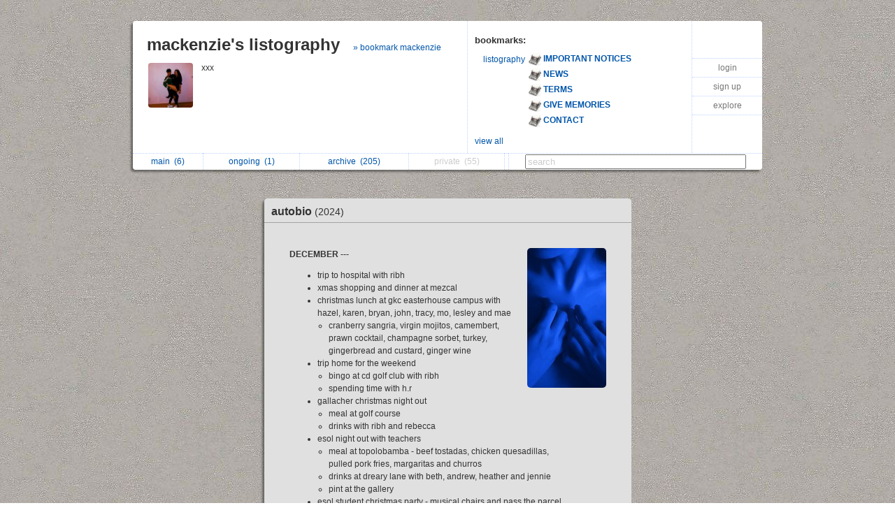

--- FILE ---
content_type: text/html; charset=UTF-8
request_url: https://listography.com/pinkhedonist/autobio/2024
body_size: 9818
content:
                                                <!DOCTYPE html PUBLIC "-//W3C//DTD XHTML 1.0 Transitional//EN" "http://www.w3.org/TR/xhtml1/DTD/xhtml1-transitional.dtd">
<html xmlns="http://www.w3.org/1999/xhtml" xml:lang="en" lang="en">
<head>
  <meta http-equiv="Content-Type" content="text/html; charset=utf-8" />
  <title>listography: autobio (2024)</title>

  <link rel="stylesheet" href="/static/css/style.rdde95f3082754c2396c4eeeeb32d0754.css" type="text/css" />
  <link rel="icon" type="image/png" href="/static/icon.png" />
  <script type="text/javascript">

g_init_hooks = [];


function g_add_init_hook(f)
{
    g_init_hooks.push(f);
}


window.onload = g_run_init_hooks;

function g_run_init_hooks()
{
    for (var i = 0; i != g_init_hooks.length; i++)
    {
        g_init_hooks[i]();
    }   
}

  </script>  <script src="/static/js/prototype.r799569fda76df94a263b01fa4d5e02c3.js" type="text/javascript"></script>  <script src="/static/js/jquery.r10092eee563dec2dca82b77d2cf5a1ae.js" type="text/javascript"></script>  <script src="/static/js/scriptaculous.rb4c44f312deb6cd7f76f8684276da04c/scriptaculous.js?load=effects,dragdrop" type="text/javascript"></script>  <script src="/static/js/ajax_iframe.r9367ed5c1c7e0ef86124e3e767241a19.js" type="text/javascript"></script>  <script src="/static/js/ListContent.rc8318feaf2901194c662ddbfcab9f9b3.js" type="text/javascript"></script>  <script src="/static/js/ListView.r5ce83ab5bec228c31da5b694bc69bd3b.js" type="text/javascript"></script>  <script src="/static/js/ListTableView.rbdbeee744a35f6d0d66bb1dcefee095b.js" type="text/javascript"></script>  <script src="/static/js/SwitchedPanelSet.r87f60e9cbc492316c88a1a84171e77d2.js" type="text/javascript"></script>  <script src="/static/js/UserBoxView.r971d385ea98567b91f80b520d4ed3dc2.js" type="text/javascript"></script>  <script src="/static/js/util_views.r06a34f160d83f65b4f5507fd380f9f93.js" type="text/javascript"></script>  <script>jQuery.noConflict();</script>     <style type="text/css">
body { background: url("/action/user-bg-image?uid=2287328014"); }

.title-box { background-color: white; }

.footer-main { background-color: white; }

#footer-line
{
   visibility: hidden;
   display: none;
}
</style>    </head>
<body class="list">   <div id="page">   <div id="user-box-view" class="user-box-base">
  <div class="user-box">
    <table class="main">
      <tr>
        <td class="left">
          <div class="title">
            <span class="title">
              <a href="/pinkhedonist">mackenzie's listography</a>
            </span>  <span class="follow">
                 <a href="/action/follow?uid=2287328014&ak=">&raquo; bookmark mackenzie</a>
               </span>  </div>
          <table class="about">
            <tr>
              <td>
                <img src="/action/user-image?uid=2287328014" alt="user image"></img>
              </td>
              <td>
                <p class="about">  xxx  </p>
                <p class="links">              </p>
              </td>
            </tr>
          </table>
        </td>
        <td class="middle">
          <div class="header">
            <span class="title">bookmarks:</span>
          </div>
          <table class="updates" id="following-view-updates-box">   <tr>
                 <td class="name">  <a href="/listography">listography</a>  </td>
                 <td class="list">
                   <img src="/action/user-image?uid=2818809994"></img>
                   <a href="/action/list?uid=2818809994&amp;lid=6973117539">
                     <b>IMPORTANT NOTICES</b>  </a>
                 </td>
               </tr>   <tr>
                 <td class="name">  </td>
                 <td class="list">
                   <img src="/action/user-image?uid=2818809994"></img>
                   <a href="/action/list?uid=2818809994&amp;lid=7834480193">
                     <b>NEWS</b>  </a>
                 </td>
               </tr>   <tr>
                 <td class="name">  </td>
                 <td class="list">
                   <img src="/action/user-image?uid=2818809994"></img>
                   <a href="/action/list?uid=2818809994&amp;lid=2196617076">
                     <b>TERMS</b>  </a>
                 </td>
               </tr>   <tr>
                 <td class="name">  </td>
                 <td class="list">
                   <img src="/action/user-image?uid=2818809994"></img>
                   <a href="/action/list?uid=2818809994&amp;lid=7335217956">
                     <b>GIVE MEMORIES</b>  </a>
                 </td>
               </tr>   <tr>
                 <td class="name">  </td>
                 <td class="list">
                   <img src="/action/user-image?uid=2818809994"></img>
                   <a href="/action/list?uid=2818809994&amp;lid=2942417076">
                     <b>CONTACT</b>  </a>
                 </td>
               </tr>   </table>  <div class="list" id="following-view-all-box">     <table width="89%">  <tr>
                    <td>    <a href="/6957928830">Molly</a>   </td>
                    <td>     <a href="/Dena">jen</a>   </td>
                  </tr>  <tr>
                    <td>    <a href="/0861528834">Skye</a>   </td>
                    <td>    </td>
                  </tr>  </table>
             </div>
             <div class="menu">
               <a href="#" class="toggle-view">view all</a>  </div>  </td>
        <td class="right">
          <div class="global-menu">
            <table>  <tr><td><a href="/">login</a></td></tr>
                 <tr><td><a href="/action/signup">sign up</a></td></tr>  <tr><td><a href="/action/someone-new/9598f">explore</a></td></tr>   </table>
            <div id="session-status-msg" class="status"></div>
          </div>
        </td>
      </tr>
    </table>
    <table class="menu">
      <tr>   <td >    <a href="/pinkhedonist">   main&nbsp;
             <span id="sidebar-folder-M-count">  (6)  </span>  </a>  </td>  <td >    <a href="/pinkhedonist?f=O">   ongoing&nbsp;
             <span id="sidebar-folder-O-count">  (1)  </span>  </a>  </td>  <td >    <a href="/pinkhedonist/index?v=a">   archive&nbsp;
             <span id="sidebar-folder-A-count">  (205)  </span>  </a>  </td>  <td >   <span class="disabled">  private&nbsp;
             <span id="sidebar-folder-P-count">  (55)  </span>  </span>  </td>  <td>
        <td class="search">
          <form action="/action/find">
            <input type="hidden" name="uid" value="2287328014"></input>
            <input type="search" name="q" value="search" id="search"></input>
          </form>
        </td>
      </tr>
    </table>
  </div>
</div>
<script type="text/javascript">
  new UserBoxView('user-box-view');
  new InlineLabeledFieldView('search', 'search');
</script>
 <div class="center_container">             <div class="listbox listbox-color-10 fullview style_Disc" id="listbox-3136317685">
  <div id="listbox-content-slot-3136317685">   <div id="listbox-read-mode-content-3136317685">    <div id="list-title-box-3136317685" class="list-title-box-color-10 font_Helvetica">
    <div style="float: left; position: relative; top: 1px; z-index: 2;">   <span class="box-title">   <a href="https://listography.com/pinkhedonist/autobio/2024">  autobio   <span class="box-subtitle">  (2024)
             </span>   </a>  </span>
    </div>  <div style="clear: both;"></div>
  </div>

 <!-- container for the body area of the list -->
  <div class="listbox-content">
    <div class="text_content font_Helvetica ">       <img src="https://listography.com/action/list-image?uid=2287328014&amp;lid=3136317685" class="icon" alt="list icon" />     <p><strong>DECEMBER ---</strong></p>

  <ul>
    <li>trip to hospital with ribh <span class="gend-link"></span></li>
    <li>xmas shopping and dinner at mezcal <span class="gend-link"></span></li>
    <li>christmas lunch at gkc easterhouse campus with hazel, karen, bryan, john, tracy, mo, lesley and mae
      <ul>
        <li>cranberry sangria, virgin mojitos, camembert, prawn cocktail, champagne sorbet, turkey, gingerbread and custard, ginger wine <span class="gend-link"></span></li>
      </ul>
 <span class="gend-link"></span></li>
    <li>trip home for the weekend
      <ul>
        <li>bingo at cd golf club with ribh <span class="gend-link"></span></li>
        <li>spending time with h.r <span class="gend-link"></span></li>
      </ul>
 <span class="gend-link"></span></li>
    <li>gallacher christmas night out
      <ul>
        <li>meal at golf course <span class="gend-link"></span></li>
        <li>drinks with ribh and rebecca <span class="gend-link"></span></li>
      </ul>
 <span class="gend-link"></span></li>
    <li>esol night out with teachers
      <ul>
        <li>meal at topolobamba - beef tostadas, chicken quesadillas, pulled pork fries, margaritas and churros <span class="gend-link"></span></li>
        <li>drinks at dreary lane with beth, andrew, heather and jennie <span class="gend-link"></span></li>
        <li>pint at the gallery <span class="gend-link"></span></li>
      </ul>
 <span class="gend-link"></span></li>
    <li>esol student christmas party - musical chairs and pass the parcel <span class="gend-link"></span></li>
    <li>admissions team xmas night out with bryan, estera, karen and hazel
      <ul>
        <li>drinks at the merchant and slug and lettuce <span class="gend-link"></span></li>
      </ul>
 <span class="gend-link"></span></li>
    <li>home for xmas
      <ul>
        <li>homemade winter fizz cocktails with mum <span class="gend-link"></span></li>
      </ul>
 <span class="gend-link"></span></li>
    <li>spending christmas day with mum and dad <span class="gend-link"></span></li>
    <li>boxing day getogether at alice's house with ribh, matthew, alice, david, sarah, adam, and alex <span class="gend-link"></span></li>
    <li>hook up with isar <span class="gend-link"></span></li>
    <li>trip to sauna
      <ul>
        <li>meeting lee from down home &amp; others <span class="gend-link"></span></li>
      </ul>
 <span class="gend-link"></span></li>
    <li>new years eve at home with mum and dad <span class="gend-link"></span></li>
  </ul>
  <p><strong>NOVEMBER ---</strong></p>

  <ul>
    <li>day at the sauna
      <ul>
        <li>aj, jay, rodrigo <span class="gend-link"></span></li>
      </ul>
 <span class="gend-link"></span></li>
    <li>catch up and night out with daria
      <ul>
        <li>hazels bar, katies, waxy o'connors, karaoke at delmonicas, tingle, revolucion de cuba. <span class="gend-link"></span></li>
      </ul>
 <span class="gend-link"></span></li>
    <li>drinks with laurie and chloe at redmonds <span class="gend-link"></span></li>
    <li>hook up with isar <span class="gend-link"></span></li>
    <li><em>(busy month due to work and new job)</em>
      <ul>
        <li>feeling settled in; good feedback; making good connections and working relationships <span class="gend-link"></span></li>
      </ul>
 <span class="gend-link"></span></li>
    <li>trip home for the weekend
      <ul>
        <li>trip to dumfries and spending time with h.r <span class="gend-link"></span></li>
      </ul>
 <span class="gend-link"></span></li>
    <li>down week at work - training session on trauma <span class="gend-link"></span></li>
    <li>pub quiz at the palais with ribh, alex, alice and laurie <span class="gend-link"></span></li>
    <li>night out with kieran, cris, rodrigo and cameron
      <ul>
        <li>drinks at katies bar <span class="gend-link"></span></li>
        <li>polo lounge - kisses <span class="gend-link"></span></li>
      </ul>
 <span class="gend-link"></span></li>
    <li>day out with ribh
      <ul>
        <li>horrible snow/slushy weather <span class="gend-link"></span></li>
        <li>lunch at ting thai and shopping <span class="gend-link"></span></li>
        <li>drinks at waxy o'connors <span class="gend-link"></span></li>
        <li>paesano with matthew <span class="gend-link"></span></li>
      </ul>
 <span class="gend-link"></span></li>
    <li>appointment at shc at parkhead <span class="gend-link"></span></li>
    <li>trip home to mum and dads for the weekend <span class="gend-link"></span></li>
  </ul>
  <p><strong>OCTOBER ---</strong></p>

  <ul>
    <li>first day of new job at gkc!
      <ul>
        <li>meeting claire and new team <span class="gend-link"></span></li>
        <li>interviews with students - sudanese guys <span class="gend-link"></span></li>
      </ul>
 <span class="gend-link"></span></li>
    <li>great first week of new job - giving presentations in front of classes, esol drop-in sessions, team building, sp. and e.e. campuses <span class="gend-link"></span></li>
    <li>h.r dance competition at platform in easterhouse with mum, dad, heather, fraser and alisha <span class="gend-link"></span></li>
    <li>pub quiz at stag and thistle with alice, alex, rowan and cat  - leaving half-way through because it was crap <span class="gend-link"></span></li>
    <li>hook up with isar - chocolate and candles present <span class="gend-link"></span></li>
    <li>drive down home with alice
      <ul>
        <li>amazing dinner at the clachan with helen and trish - wood pigeon, scotch ox cheek, dark chocolate dome <span class="gend-link"></span></li>
      </ul>
 <span class="gend-link"></span></li>
    <li>chilled weekend at home with mum and dad <span class="gend-link"></span></li>
    <li>ribh moving into my flat
      <ul>
        <li>dinner and drinks at the palais with matthew <span class="gend-link"></span></li>
      </ul>
 <span class="gend-link"></span></li>
    <li>scotland vs portugal football match at hampden
      <ul>
        <li>pre-drinks with alice, ribh and yvie <span class="gend-link"></span></li>
        <li>seeing cristiano ronaldo! <span class="gend-link"></span></li>
      </ul>
 <span class="gend-link"></span></li>
    <li>pub quiz with alice, ribh, alex, liam, beth, niahm and erin at amsterdam bar <span class="gend-link"></span></li>
    <li>day out shopping with ribh
      <ul>
        <li>iced coffee at venezuelan cafe <span class="gend-link"></span></li>
        <li>clothes shopping <span class="gend-link"></span></li>
        <li>lunch at sugo - pints, watching football at the arc <span class="gend-link"></span></li>
      </ul>
 <span class="gend-link"></span></li>
    <li>trip home to visit mum and dad at weekend
      <ul>
        <li>lunch at old schoolhouse <span class="gend-link"></span></li>
      </ul>
 <span class="gend-link"></span></li>
  </ul>
  <p><strong>SEPTEMBER ---</strong></p>

  <ul>
    <li>dinner at lauries house
      <ul>
        <li>tuscan salmon, drinks with rory &amp; chloe <span class="gend-link"></span></li>
      </ul>
 <span class="gend-link"></span></li>
    <li>night out with katie, laurie and chloe
      <ul>
        <li>pints at drygate and the palais <span class="gend-link"></span></li>
        <li>drunk karaoke in katie's bar <span class="gend-link"></span></li>
      </ul>
 <span class="gend-link"></span></li>
    <li>solo lunch at spoons (lol - to celebrate half-day) <span class="gend-link"></span></li>
    <li>trip home to mum and dad's house <span class="gend-link"></span></li>
    <li>bingo at cd golf club with ribh and matthew <span class="gend-link"></span></li>
    <li>celebrating dad's birthday at home with mum, h. and h.r <span class="gend-link"></span></li>
    <li>80s disco night at cd golf club <span class="gend-link"></span></li>
    <li>indyref 10 year anniversary event at work
      <ul>
        <li>pub afterwards with eddie, ellie and mps/journalists <span class="gend-link"></span></li>
      </ul>
 <span class="gend-link"></span></li>
    <li>azealia banks gig with joseph and conor <span class="gend-link"></span></li>
    <li>final day of work at john smith centre
      <ul>
        <li>leaving presents, lunch at ting thai west end <span class="gend-link"></span></li>
      </ul>
 <span class="gend-link"></span></li>
    <li>molly visit to glasgow
      <ul>
        <li>pints at waxys, cocktails at house of gods rooftop bar <span class="gend-link"></span></li>
        <li>katie's bar with ribh and alice <span class="gend-link"></span></li>
        <li>sleepover - breakfast at cafe zecchino with ribh <span class="gend-link"></span></li>
      </ul>
 <span class="gend-link"></span></li>
    <li>split up with joseph <span class="gend-link"></span></li>
    <li>day out with mum and <em>h.</em>
      <ul>
        <li>drinks at wetherspoons <span class="gend-link"></span></li>
        <li>lunch at sugo and trip to dennistoun <span class="gend-link"></span></li>
        <li>coffee at tibo <span class="gend-link"></span></li>
      </ul>
 <span class="gend-link"></span></li>
    <li><strong>solo-trip to barcelona</strong>
      <ul>
        <li>first ever solo flight from prestwick <span class="gend-link"></span></li>
        <li>landing in barcelona, staying in stefanias home stay off placa del catalunya, meeting alejandro and charlotte <span class="gend-link"></span></li>
        <li>breakfast at la boquiera market, lunch at el xampanyet with american couple debbie and jeff <span class="gend-link"></span></li>
        <li>drinks at la chapelle and walking around eixample gay district <span class="gend-link"></span></li>
        <li>dinner at stefanias rooftop terrace with alejandro, felipe, tomas and sven - smoking hashish vape <span class="gend-link"></span></li>
        <li>spanish civil war walking tour, steake tartare and wine at placa reil, spanish tapas walking tour in the evening - meeting maddie and lewis from uk, american family, and rose from australia <span class="gend-link"></span></li>
        <li>walking around parc de la cuitdella, cinnamon bun from demasie bakery, amazing hook-up with saeed from morocco <span class="gend-link"></span></li>
        <li>flight home <span class="gend-link"></span></li>
      </ul>
 <span class="gend-link"></span></li>
    <li>day out with heather and fran
      <ul>
        <li>lunch at sapporo teppanyaki <span class="gend-link"></span></li>
        <li>drinks and karaoke at the winds <span class="gend-link"></span></li>
      </ul>
 <span class="gend-link"></span></li>
    <li>coffee and catch up with alice at tinderbox <span class="gend-link"></span></li>
  </ul>
  <p><strong>AUGUST ---</strong></p>

  <ul>
    <li>edinburgh fringe day out
      <ul>
        <li>japanese street performer <span class="gend-link"></span></li>
        <li>meeting sandra, ellen, blair and kirsten at the hanging bat, seeing the <em>the show for young men,</em> drinks, tacos and street food <span class="gend-link"></span></li>
        <li>sleepover at ellens &amp; deep chats <span class="gend-link"></span></li>
        <li>walk around portobello beach <span class="gend-link"></span></li>
      </ul>
 <span class="gend-link"></span></li>
    <li>lunch and catch up with becky at bob and berts <span class="gend-link"></span></li>
    <li>bingo at cd golf club - winning £100 <span class="gend-link"></span></li>
    <li>dbt civic day with ribh and matthew
      <ul>
        <li>drinks at park, bbq at paul and susans, fireworks, birchtree <span class="gend-link"></span></li>
      </ul>
 <span class="gend-link"></span></li>
    <li>phone call, offered gk college job! <span class="gend-link"></span></li>
    <li>night out with daria and oksana
      <ul>
        <li>cocktails and food at house of gods rooftop bar <span class="gend-link"></span></li>
        <li>drinks at delmonicas <span class="gend-link"></span></li>
        <li>polo lounge - kissing chris from colorado <span class="gend-link"></span></li>
      </ul>
 <span class="gend-link"></span></li>
    <li>pub quiz at the palais with laurie, chloe, katie, maeve, nellie and hannah
      <ul>
        <li>pints at dukes bar and redmonds <span class="gend-link"></span></li>
      </ul>
 <span class="gend-link"></span></li>
    <li>day trip to balloch country park with joseph
      <ul>
        <li>louis theroux documentaries and hookup <span class="gend-link"></span></li>
      </ul>
 <span class="gend-link"></span></li>
    <li>trip to edinburgh to watch festival of politics at scot parl <span class="gend-link"></span></li>
    <li>trip to shc at riding room - lol? <span class="gend-link"></span></li>
    <li>trip home to mum and dads
      <ul>
        <li>meal at carlos for dad's (early) birthday <span class="gend-link"></span></li>
      </ul>
 <span class="gend-link"></span></li>
    <li>signed contract for new job! <span class="gend-link"></span></li>
    <li>day out with h and kelly
      <ul>
        <li>open top city sightseeing tour bus <span class="gend-link"></span></li>
        <li>drinks at house of gods rooftop bar <span class="gend-link"></span></li>
        <li>dinner at ka pao <span class="gend-link"></span></li>
      </ul>
 <span class="gend-link"></span></li>
  </ul>
  <p><strong>JULY ---</strong></p>

  <ul>
    <li>probation extended at work (!)
      <ul>
        <li>solo pints at the curlers rest <span class="gend-link"></span></li>
      </ul>
 <span class="gend-link"></span></li>
    <li>ribh and matthew sleepover at mine <span class="gend-link"></span></li>
    <li>voted in general election 2024 <span class="gend-link"></span></li>
    <li>day out in glasgow with my sister
      <ul>
        <li>drinks at waxy o'connors <span class="gend-link"></span></li>
        <li>lunch at el jefes in finnieston <span class="gend-link"></span></li>
        <li>vodka wodka, inn deep, tinderbox, the gallery, shopping on buchanan street <span class="gend-link"></span></li>
      </ul>
 <span class="gend-link"></span></li>
    <li>trip to cumbria to see molly
      <ul>
        <li>lunch at coco mill <span class="gend-link"></span></li>
        <li>drinks at last zebra, wester walls brewery, the griffin, pubs in penrith <span class="gend-link"></span></li>
        <li>sleepover at jaynes house <span class="gend-link"></span></li>
        <li>coffee and catch up at abbis new house <span class="gend-link"></span></li>
      </ul>
 <span class="gend-link"></span></li>
    <li>drinks and catch up with shona and mike at tabac <span class="gend-link"></span></li>
    <li>night out with kirsty and australian girls serena and ellie
      <ul>
        <li>wunderbar, el jefes (again), maggie mays <span class="gend-link"></span></li>
      </ul>
 <span class="gend-link"></span></li>
    <li>manchester internship interviews at work <span class="gend-link"></span></li>
    <li>alice's birthday party
      <ul>
        <li>pre-drinks at sarahs flat <span class="gend-link"></span></li>
        <li>subclub dj set at queens park (crappy weather) - random post-hook up drama! <span class="gend-link"></span></li>
        <li>after-party back at alices and cats, sleepover at laurie and rory's new flat <span class="gend-link"></span></li>
      </ul>
 <span class="gend-link"></span></li>
    <li>interview at springburn college for new job <span class="gend-link"></span></li>
    <li>trip home for the weekend
      <ul>
        <li>golf club quiz with ribh, neil, jean and tracey - coming first place, drinks and lock-in <span class="gend-link"></span></li>
        <li>coffee and cake at streetlights with mum <span class="gend-link"></span></li>
        <li>a quiet place: day one at fullarton with ribh &amp; matthew <span class="gend-link"></span></li>
        <li>shopping trip to edinburgh with ribh and matthew
          <ul>
            <li>lunch at pho, st james quarter, abington <span class="gend-link"></span></li>
          </ul>
 <span class="gend-link"></span></li>
      </ul>
 <span class="gend-link"></span></li>
  </ul>
  <p><strong>JUNE ---</strong></p>

  <ul>
    <li>visit home to mum and dads
      <ul>
        <li>seeing my niece <em>h.r</em> <span class="gend-link"></span></li>
        <li>homemade sangrias in the garden with mum <span class="gend-link"></span></li>
      </ul>
 <span class="gend-link"></span></li>
    <li>day out with daria and oksana in glasgow
      <ul>
        <li>lunch at ting thai, shopping, drinks at waxy o connors, walk up necropolis, coffee back at darias <span class="gend-link"></span></li>
      </ul>
 <span class="gend-link"></span></li>
    <li>scotland vs finland football match with ribh and alice
      <ul>
        <li>hanging out with ribh, lunch at bread meats bread, pints at the winds and hampden fan zone <span class="gend-link"></span></li>
        <li>drinks afterwards &amp; alices flat <span class="gend-link"></span></li>
        <li>sleepover with ribh, brunch at coias cafe <span class="gend-link"></span></li>
      </ul>
 <span class="gend-link"></span></li>
    <li>work training day at tay house, charing cross <span class="gend-link"></span></li>
    <li>scotland vs germany euros football match at the shed
      <ul>
        <li>bowling at bowlarama <span class="gend-link"></span></li>
        <li>sleepover with ribh and matthew <span class="gend-link"></span></li>
      </ul>
 <span class="gend-link"></span></li>
    <li>meal at the kings with mum, dad, fraser and h.r <span class="gend-link"></span></li>
    <li>spending father's day at home <span class="gend-link"></span></li>
    <li>jsc live interview with elli <span class="gend-link"></span></li>
    <li>job interview with s.r.c <span class="gend-link"></span></li>
    <li>hanging out with laurie - pints at redmonds and pizza <span class="gend-link"></span></li>
    <li>stewart mcdonald snp candidate adoption party
      <ul>
        <li>speeches from nicola, kate, john, stephen and philippa, meeting matthew <span class="gend-link"></span></li>
      </ul>
 <span class="gend-link"></span></li>
    <li>yvie's birthday party
      <ul>
        <li>drinks at g41 bar in shawlands <span class="gend-link"></span></li>
        <li>after-party back in govanhill <span class="gend-link"></span></li>
      </ul>
 <span class="gend-link"></span></li>
    <li>scotland vs hungary football match with alice
      <ul>
        <li>pre-drinks at the social <span class="gend-link"></span></li>
        <li>watching match at o'neills with sofia and paul <span class="gend-link"></span></li>
      </ul>
 <span class="gend-link"></span></li>
    <li>kez's leaving do in edinburgh
      <ul>
        <li>lunch at ka pao with kez, alison, elli and catherine <span class="gend-link"></span></li>
      </ul>
 <span class="gend-link"></span></li>
    <li>trip home for the weekend
      <ul>
        <li>skippers scran van at kbt with mum, dad and h.r <span class="gend-link"></span></li>
        <li>h.r 'i love you' <span class="gend-link"></span></li>
      </ul>
 <span class="gend-link"></span></li>
  </ul>
  <p><strong>MAY ---</strong></p>

  <ul>
    <li>trip to edinburgh
      <ul>
        <li>lunch at haggis box and catch up with shona; talking to random old scot-trad performer for ages <span class="gend-link"></span></li>
      </ul>
 <span class="gend-link"></span></li>
    <li><strong>appearing on an episode of the chase</strong>
      <ul>
        <li>free trip to london &amp; staying in hotel <span class="gend-link"></span></li>
        <li>meeting itv crew and team mates mike, jean and sara <span class="gend-link"></span></li>
        <li>£6000 and meeting shaun wallace <span class="gend-link"></span></li>
        <li>experience of being in tv studio <span class="gend-link"></span></li>
      </ul>
 <span class="gend-link"></span></li>
    <li>lunch with mum and dad at cranachan in glasgow <span class="gend-link"></span></li>
    <li>sleepover with ribh
      <ul>
        <li>chinese takeaway and watching celebrity juice <span class="gend-link"></span></li>
      </ul>
 <span class="gend-link"></span></li>
    <li>bank holiday day out
      <ul>
        <li>drinks with ribh, molly, laurie, alice and andrew <span class="gend-link"></span></li>
        <li>the merchant, wunderbar, kitty o'sheas and polo <span class="gend-link"></span></li>
        <li>being locked out and sleepover at lauries <span class="gend-link"></span></li>
      </ul>
 <span class="gend-link"></span></li>
    <li>catch up with joseph
      <ul>
        <li>meal at cal cuill <span class="gend-link"></span></li>
        <li>drinks at amsterdam bar and dels <span class="gend-link"></span></li>
      </ul>
 <span class="gend-link"></span></li>
    <li>chloe max bday party (fun night)
      <ul>
        <li>pre-drinks on the balcony <span class="gend-link"></span></li>
        <li>the locale - drinks and d.d car <span class="gend-link"></span></li>
        <li>after-party at the flat <span class="gend-link"></span></li>
      </ul>
 <span class="gend-link"></span></li>
    <li>hungover solo walk into town
      <ul>
        <li>lunch at icafe and people watching in george square <span class="gend-link"></span></li>
      </ul>
 <span class="gend-link"></span></li>
    <li>trip home for the weekend
      <ul>
        <li>day out in dumfries - meeting sam rae for coffee, pints at doogie - seeing jan &amp; jamie <span class="gend-link"></span></li>
        <li>solo walk up the doach woods with kiara <span class="gend-link"></span></li>
      </ul>
 <span class="gend-link"></span></li>
    <li>walk around the botanic gardens <span class="gend-link"></span></li>
    <li>dental appointment in torrance, pint at the ramblers <span class="gend-link"></span></li>
    <li>solo trip into town - pint at the gallery gay bar <span class="gend-link"></span></li>
    <li>hanging out/hook up with joseph <span class="gend-link"></span></li>
    <li>hanging out/hook up with isar <span class="gend-link"></span></li>
    <li>final party at laurie and chloes old flat
      <ul>
        <li>dragon soops, coke, taxi back with lee <span class="gend-link"></span></li>
      </ul>
 <span class="gend-link"></span></li>
    <li>visiting home for the weekend <span class="gend-link"></span></li>
  </ul>
  <p><strong>APRIL ---</strong></p>

  <ul>
    <li>evening at josephs house
      <ul>
        <li>watching the apprentice &amp; hookup <span class="gend-link"></span></li>
      </ul>
 <span class="gend-link"></span></li>
    <li>meeting with nas and ayaat
      <ul>
        <li>drinks, catch up, dinner at barca tapas <span class="gend-link"></span></li>
      </ul>
 <span class="gend-link"></span></li>
    <li>afternoon out with alice
      <ul>
        <li>shopping, dinner at sugo, <span class="gend-link"></span></li>
        <li>drinks at the social, catch up <span class="gend-link"></span></li>
      </ul>
 <span class="gend-link"></span></li>
    <li>dinner at oro italian restaurant in southside with alice, laurie, conor and frances <span class="gend-link"></span></li>
    <li>chilled trip home for the weekend
      <ul>
        <li>lunch at the old schoolhouse with mum and dad <span class="gend-link"></span></li>
      </ul>
 <span class="gend-link"></span></li>
    <li>john smith centre annual reception at scottish parliament
      <ul>
        <li>great night; drinks, networking, speeches <span class="gend-link"></span></li>
      </ul>
 <span class="gend-link"></span></li>
    <li>night out with molly, ellen and abbi in glasgow
      <ul>
        <li>beautiful weather, pre-drinks at my flat <span class="gend-link"></span></li>
        <li>wunderbar and mikaku japanese restaurant with alice <span class="gend-link"></span></li>
        <li>drinks at inn deep and ashton lane <span class="gend-link"></span></li>
        <li>sleepover <span class="gend-link"></span></li>
      </ul>
 <span class="gend-link"></span></li>
    <li>day out with daria, oksana and alex
      <ul>
        <li>trip to shawlands and pollok country park <span class="gend-link"></span></li>
        <li>walking around the burrell museum <span class="gend-link"></span></li>
        <li>drinks in town - the social and delmonicas <span class="gend-link"></span></li>
        <li>night out in polo - kissing paul <span class="gend-link"></span></li>
      </ul>
 <span class="gend-link"></span></li>
    <li>hanging out with laurie after work
      <ul>
        <li>vodka wodka and bread meats bread <span class="gend-link"></span></li>
      </ul>
 <span class="gend-link"></span></li>
    <li>quiz at golf club with ribh and matthew <span class="gend-link"></span></li>
    <li>fish and chips at loch ken with mum and dad, drive through galloway glens <span class="gend-link"></span></li>
  </ul>
  <p><strong>MARCH ---</strong></p>

  <ul>
    <li>paesano and ribh sleepover <span class="gend-link"></span></li>
    <li><strong>my birthday night out</strong>
      <ul>
        <li>drinks with alice, ribh and molly at my house <span class="gend-link"></span></li>
        <li>ashton lane and west side tavern for dinner <span class="gend-link"></span></li>
        <li>bowling at bowlarama <span class="gend-link"></span></li>
        <li>karaoke at the winds, meeting alison &amp; stephanie <span class="gend-link"></span></li>
        <li>dancing at polo, meeting omar, beers back home <span class="gend-link"></span></li>
      </ul>
 <span class="gend-link"></span></li>
    <li><strong>my birthday - turned 25 years old</strong>
      <ul>
        <li>quiet day working from home <span class="gend-link"></span></li>
        <li>cocktails at revolution with alice <span class="gend-link"></span></li>
        <li>dinner at ting thai with alice &amp; loz <span class="gend-link"></span></li>
      </ul>
 <span class="gend-link"></span></li>
    <li>lunch at ramen dayo with a. &amp; e. from work <span class="gend-link"></span></li>
    <li>hanging out with omar - arcade, coffee, drives <span class="gend-link"></span></li>
    <li>catch up with professor m.w <span class="gend-link"></span></li>
    <li>international women's day event edinburgh
      <ul>
        <li>touring the faculty of advocates <span class="gend-link"></span></li>
        <li>meeting helena kennedy and jsc/jst interns <span class="gend-link"></span></li>
        <li>drinks and canapes with oksana, daria and alex <span class="gend-link"></span></li>
        <li>drinks in edinburgh pubs afterwards <span class="gend-link"></span></li>
      </ul>
 <span class="gend-link"></span></li>
    <li>visiting home for the weekend <span class="gend-link"></span></li>
    <li>mother's day afternoon tea at the boathouse, glencaple <span class="gend-link"></span></li>
    <li>pro-palestine march through glasgow with omar <span class="gend-link"></span></li>
    <li>sauna day out - meeting steve (:///) <span class="gend-link"></span></li>
    <li>vox scotland event at work <span class="gend-link"></span></li>
    <li>pints and catch up with joseph <span class="gend-link"></span></li>
    <li>holiday to benidorm with ribh and sally
      <ul>
        <li>paesano &amp; late night trip to airport <span class="gend-link"></span></li>
        <li>arriving in alicante <span class="gend-link"></span></li>
        <li>tapas restaurant and pints along the beach <span class="gend-link"></span></li>
        <li>card games on the terrace and marina <span class="gend-link"></span></li>
        <li>rump steak, pizza, pasta <span class="gend-link"></span></li>
        <li>catholic street parade at night <span class="gend-link"></span></li>
      </ul>
 <span class="gend-link"></span></li>
    <li>got composite veneers fitted <span class="gend-link"></span></li>
    <li>cabinet office glasgow hq visit <span class="gend-link"></span></li>
    <li>dinner and catch up at lauries house
      <ul>
        <li>delicious salmon, rice and sricha &amp; wine <span class="gend-link"></span></li>
        <li>drinks with ribh and matthew at hide and seek <span class="gend-link"></span></li>
      </ul>
 <span class="gend-link"></span></li>
    <li>trip home for the weekend
      <ul>
        <li>lunch at designs with mum <span class="gend-link"></span></li>
        <li>visiting dad in the hospital <span class="gend-link"></span></li>
        <li>dad returns home and chinese dinner <span class="gend-link"></span></li>
      </ul>
 <span class="gend-link"></span></li>
  </ul>
  <p><strong>FEBRUARY ---</strong></p>

  <ul>
    <li>laurie's birthday night out
      <ul>
        <li>pre-drinks at her flat with rory, rochelle, conor, alice, nellie and chloe <span class="gend-link"></span></li>
        <li>drinks at the grosvenor &amp; spewey trip home <span class="gend-link"></span></li>
      </ul>
 <span class="gend-link"></span></li>
    <li><strong>laurie &amp; chloes amazing bday dinner party</strong>
      <ul>
        <li>chilli &amp; garlic hot honey chicken, harissa lamb chops, labneh, flatbreads, hispi cabbages <span class="gend-link"></span></li>
        <li>prosecco, red wine, drinking games <span class="gend-link"></span></li>
        <li>taxi back with lee <span class="gend-link"></span></li>
      </ul>
 <span class="gend-link"></span></li>
    <li><strong>joseph visit to new flat</strong>
      <ul>
        <li>watching <em>the apprentice</em> &amp; hookup <span class="gend-link"></span></li>
      </ul>
 <span class="gend-link"></span></li>
    <li>dental appointment in torrance <span class="gend-link"></span></li>
    <li>pub quiz at the palais with kirsty on duke street <span class="gend-link"></span></li>
    <li>day out in glasgow with molly
      <ul>
        <li>lunch and cocktails at october &amp; wunderbar <span class="gend-link"></span></li>
        <li>viewing my new flat, meeting kirsty <span class="gend-link"></span></li>
        <li>pints on duke street <span class="gend-link"></span></li>
        <li>wetherspoons with conor and jordan <span class="gend-link"></span></li>
      </ul>
 <span class="gend-link"></span></li>
    <li>greek meal at halloumi with mum and <em>h.</em>
      <ul>
        <li>drink at hotel bar &amp; chilling in room <span class="gend-link"></span></li>
      </ul>
 <span class="gend-link"></span></li>
    <li>2nd audition for the chase
      <ul>
        <li>got shortlisted! <span class="gend-link"></span></li>
      </ul>
 <span class="gend-link"></span></li>
    <li>night out with ribh, matthew and alice
      <ul>
        <li>drinks at october, tingle, irish bar <span class="gend-link"></span></li>
      </ul>
 <span class="gend-link"></span></li>
    <li>work trip to edinburgh to meet c. smith kc <span class="gend-link"></span></li>
    <li>quiz at cd golf club with ribh, tracy and jean
      <ul>
        <li>drinks &amp; lock-in - spewy tequila rose shots <span class="gend-link"></span></li>
      </ul>
 <span class="gend-link"></span></li>
    <li>family dinner at the nith - mum, dad, f., a. &amp; h.r <span class="gend-link"></span></li>
    <li>being at home for mum's birthday <span class="gend-link"></span></li>
    <li>politics and pints ukraine event <span class="gend-link"></span></li>
  </ul>
  <p><strong>JANUARY ---</strong></p>

  <ul>
    <li>quiet ny day at home with mum and dad <span class="gend-link"></span></li>
    <li>night away in glasgow
      <ul>
        <li>flat viewing in dennistoun - meeting kirsty <span class="gend-link"></span></li>
        <li>delmonicas and staying in travelodge <span class="gend-link"></span></li>
      </ul>
 <span class="gend-link"></span></li>
    <li><strong>first day of work at j.s centre</strong>
      <ul>
        <li>meeting <em>e.</em> and <em>a.</em>, lunch at bread meats bread in west end, induction training/tour of gu campus <span class="gend-link"></span></li>
        <li>found out flat viewing was successful! <span class="gend-link"></span></li>
      </ul>
 <span class="gend-link"></span></li>
    <li>lunch/catch up in dalbeattie with ribh, mr whippys <span class="gend-link"></span></li>
    <li>another work hotel stay in travelodge <span class="gend-link"></span></li>
    <li>phone call audition for <em>the chase</em> <span class="gend-link"></span></li>
    <li>shopping and kfc with parents in dmfs <span class="gend-link"></span></li>
    <li>trip to scottish parliament with <em>k.,</em> <em>a.</em> and <em>e.</em>
      <ul>
        <li>meeting new parliamentary interns, handshake with first minister, committee meetings, watching fmqs <span class="gend-link"></span></li>
      </ul>
 <span class="gend-link"></span></li>
    <li>pints at cc blooms <span class="gend-link"></span></li>
    <li>sleepover at nas and daisy's house <span class="gend-link"></span></li>
    <li>coffee and catch up with shona in edinburgh cafe <span class="gend-link"></span></li>
    <li>dinner at the kings in dbt with mum and dad <span class="gend-link"></span></li>
    <li>dental appointment in torrance <span class="gend-link"></span></li>
    <li>staying in point a and easy hotels <span class="gend-link"></span></li>
    <li>leaving lunch with d&amp;g colleagues
      <ul>
        <li>dining at suzie's place with sharon, kirsty, emma, adriana, lois, becky, adriana, oksana and lauren - amazing presents &amp; goodbye card <span class="gend-link"></span></li>
        <li>drinking wine at the granary <span class="gend-link"></span></li>
      </ul>
 <span class="gend-link"></span></li>
    <li>night out in dumfries with ribh and sally
      <ul>
        <li>dinner at the bank <span class="gend-link"></span></li>
        <li>drinks at spoons &amp; mcdonalds with kacsper <span class="gend-link"></span></li>
      </ul>
 <span class="gend-link"></span></li>
    <li><strong>moved into new flat in glasgow</strong> <span class="gend-link"></span></li>
    <li>coffee with lesia from g.u ukraine fundraiser <span class="gend-link"></span></li>
  </ul>
   </div> <!-- text div -->  <!-- dates -->    <div class="dates list-color-number-10"> jan 1 2024 &infin;<br/> jan 19 2025 &#43; 
       </div>
       <div style="clear: both"></div>  </div> <!-- content div -->


  <!-- footer -->    <div id="list_footer_box_3136317685" class="footer">

  <!-- menu -->
  <div class="menu">   <div style="clear: both"></div>
  </div>

    <div style="clear: both"></div>
  </div>
</div>
  </div>
  </div>

  <div id="listbox-status-3136317685" class="listbox-status "></div>

  <div id="listbox-hidden-slot-3136317685" style="visibility: hidden; display: none"></div>  </div> <!-- listbox -->   <script type="text/javascript">
     var view = new ListView({ uid:           '2287328014',
                               lid:           '3136317685',
                               folder:        'A',
                               position: 211,
                               action_key:    '33dc2f15572dbe4839ef53f2',
                               has_session: false,
                               editing: 0,
                               is_new: 0,
                               seed:  {"title_abbrev_length":0,"image_mode":2,"email_link_mode":2,"with_js":1,"photo_mode":2,"list_content_abbrev_length":0,"draggable":0,"footer_mode":1,"include_date":1,"with_js_deps":0,"feature_level":0,"edit_include_dest":1,"title_link_disabled":0,"comments_mode":3,"editing":"","title_wrap_mode":2,"editable":0}  });
   </script>   </div>  <div style="clear:both"></div>
<div class="page-footer">  <span class="footer-link">
  <a href="/listography">our listography</a>
  <a href="/listography/guide/1376617076">guide</a>
  <a href="/listography/about_us/2643617076">about</a>
  <a href="/listography/privacy/2127117076">privacy</a>
  <a href="/listography/terms/2196617076">terms</a>
  <a href="/listography/contact/2942417076">contact</a>
</span>
 </div>
<div style="clear: both">&nbsp;</div>  </div> <!-- #page -->   </body>
</html>
 